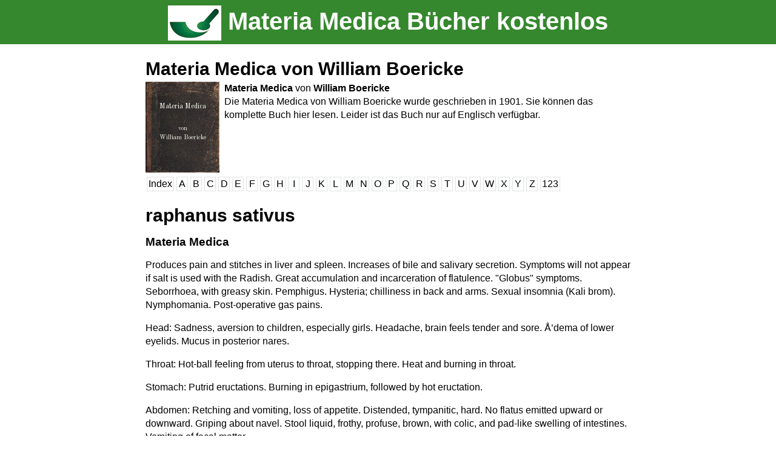

--- FILE ---
content_type: text/html; charset=UTF-8
request_url: https://www.materiamedica.info/de/materia-medica/william-boericke-short/raphanus-sativus
body_size: 3238
content:
<!DOCTYPE HTML>

<html>
<head>
<meta name="development" content="Donauweb IT Solutions https://www.donauweb.at">
<meta name="shop consulting" content="Donauweb IT Solutions https://www.donauweb.at">
<meta name="viewport" content="width=device-width, initial-scale=1.0, minimum-scale=1.0, maximum-scale=1.0, user-scalable=no">
<meta content="Materia Medica von William Boericke,  raphanus sativus, lesen sie das ganze Buch auf materiamedica.info" name="description">
<link href='https://fonts.googleapis.com/css?family=Old+Standard+TT:400,700' rel='stylesheet' type='text/css'>
<link rel="stylesheet" type="text/css" href="/style/style.css">
<script src="//ajax.googleapis.com/ajax/libs/jquery/1.11.1/jquery.min.js"></script>
<script src="/scripts/footer.js"></script>
<title>raphanus sativus aus Materia Medica von William Boericke. Homöopathie.</title>
<link href='https://www.materiamedica.info/en/materia-medica/william-boericke-short/raphanus-sativus' hreflang='en' rel='alternate'><link href='https://www.materiamedica.info/de/materia-medica/william-boericke-short/raphanus-sativus' hreflang='de' rel='alternate'></head>
<body>
<script>
/*
  (function(i,s,o,g,r,a,m){i['GoogleAnalyticsObject']=r;i[r]=i[r]||function(){
  (i[r].q=i[r].q||[]).push(arguments)},i[r].l=1*new Date();a=s.createElement(o),
  m=s.getElementsByTagName(o)[0];a.async=1;a.src=g;m.parentNode.insertBefore(a,m)
  })(window,document,'script','//www.google-analytics.com/analytics.js','ga');

  if(document.location.host.indexOf('.') > -1) {
	  ga('create', 'UA-48916725-1', 'materiamedica.info');
	  ga('send', 'pageview');
	}
*/

<!-- Matomo Tag Manager -->

  var _mtm = window._mtm = window._mtm || [];
  _mtm.push({'mtm.startTime': (new Date().getTime()), 'event': 'mtm.Start'});
  (function() {
    var d=document, g=d.createElement('script'), s=d.getElementsByTagName('script')[0];
    g.async=true; g.src='https://remedia-salvator.de/js/container_KAesrBsC.js'; s.parentNode.insertBefore(g,s);
  })();

<!-- End Matomo Tag Manager -->
</script>


<div id="site">
<header>
<center>
<div id="header-content">
	<div>
				<h2><a href="/de"><img src="/img/free_materiamedica_books.gif" align=absmiddle /> Materia Medica Bücher kostenlos</a></h2>
	</div>	
</center>
</header>


<main id="page">
<div class="content">
<div class="navbar"><h2><a href='/de/materia-medica/william-boericke-short/index'>Materia Medica von William Boericke</a></h2><div class="book-wrapper clearfix">
	<div class="book-image">
		<img title="Materia Medica von William Boericke" src="/img/free-old-book-texture.jpg" />
		<span class="title">Materia Medica</span> 
		<span class="author">von<br /> William Boericke</span>
	</div>
	<div class="text-wrapper">
		<span class="title">Materia Medica <span>von</span> William Boericke</span> 
		<div class="book-text">Die Materia Medica von William Boericke wurde geschrieben in 1901. Sie können das komplette Buch hier lesen. Leider ist das Buch nur auf Englisch verfügbar.
</div>
	</div>
</div><a class="letterBox" href="/de/materia-medica/william-boericke-short/index">Index</a><a class="letterBox" href="/de/materia-medica/william-boericke-short/index#A" data-letter="A">A</a><a class="letterBox" href="/de/materia-medica/william-boericke-short/index#B" data-letter="B">B</a><a class="letterBox" href="/de/materia-medica/william-boericke-short/index#C" data-letter="C">C</a><a class="letterBox" href="/de/materia-medica/william-boericke-short/index#D" data-letter="D">D</a><a class="letterBox" href="/de/materia-medica/william-boericke-short/index#E" data-letter="E">E</a><a class="letterBox" href="/de/materia-medica/william-boericke-short/index#F" data-letter="F">F</a><a class="letterBox" href="/de/materia-medica/william-boericke-short/index#G" data-letter="G">G</a><a class="letterBox" href="/de/materia-medica/william-boericke-short/index#H" data-letter="H">H</a><a class="letterBox" href="/de/materia-medica/william-boericke-short/index#I" data-letter="I">I</a><a class="letterBox" href="/de/materia-medica/william-boericke-short/index#J" data-letter="J">J</a><a class="letterBox" href="/de/materia-medica/william-boericke-short/index#K" data-letter="K">K</a><a class="letterBox" href="/de/materia-medica/william-boericke-short/index#L" data-letter="L">L</a><a class="letterBox" href="/de/materia-medica/william-boericke-short/index#M" data-letter="M">M</a><a class="letterBox" href="/de/materia-medica/william-boericke-short/index#N" data-letter="N">N</a><a class="letterBox" href="/de/materia-medica/william-boericke-short/index#O" data-letter="O">O</a><a class="letterBox" href="/de/materia-medica/william-boericke-short/index#P" data-letter="P">P</a><a class="letterBox" href="/de/materia-medica/william-boericke-short/index#Q" data-letter="Q">Q</a><a class="letterBox" href="/de/materia-medica/william-boericke-short/index#R" data-letter="R">R</a><a class="letterBox" href="/de/materia-medica/william-boericke-short/index#S" data-letter="S">S</a><a class="letterBox" href="/de/materia-medica/william-boericke-short/index#T" data-letter="T">T</a><a class="letterBox" href="/de/materia-medica/william-boericke-short/index#U" data-letter="U">U</a><a class="letterBox" href="/de/materia-medica/william-boericke-short/index#V" data-letter="V">V</a><a class="letterBox" href="/de/materia-medica/william-boericke-short/index#W" data-letter="W">W</a><a class="letterBox" href="/de/materia-medica/william-boericke-short/index#X" data-letter="X">X</a><a class="letterBox" href="/de/materia-medica/william-boericke-short/index#Y" data-letter="Y">Y</a><a class="letterBox" href="/de/materia-medica/william-boericke-short/index#Z" data-letter="Z">Z</a><a class="letterBox" href="/de/materia-medica/william-boericke-short/index#123" data-letter="123">123</a><div class="clear"></div>		</div><h1>raphanus sativus</h1><h3>Materia Medica</h3><p>Produces pain and stitches in liver and spleen. Increases of bile and salivary secretion. Symptoms will not appear if salt is used with the Radish. Great accumulation and incarceration of flatulence. "Globus" symptoms. Seborrhoea, with greasy skin. Pemphigus. Hysteria; chilliness in back and arms. Sexual insomnia (Kali brom). Nymphomania. Post-operative gas pains.<p>Head: Sadness, aversion to children, especially girls. Headache, brain feels tender and sore. Å’dema of lower eyelids. Mucus in posterior nares.<p>Throat: Hot-ball feeling from uterus to throat, stopping there. Heat and burning in throat.<p>Stomach: Putrid eructations. Burning in epigastrium, followed by hot eructation.<p>Abdomen: Retching and vomiting, loss of appetite. Distended, tympanitic, hard. No flatus emitted upward or downward. Griping about navel. Stool liquid, frothy, profuse, brown, with colic, and pad-like swelling of intestines. Vomiting of fecal matter.<p>Female: Nervous irritation of genitals. Menses very profuse and long-lasting. Nymphomania, with aversion to her own sex and to children, and sexual insomnia.<p>Urine: Turbid, with yeast-like sediment. Urine more copious, thick like milk.<p>Chest: Pain in chest extends to back and to throat. Heavy lump and coldness in center of chest.<p><h3>Compare</h3><p>Momordica (worse, near splenic flexure<p><h3>Compare</h3><p> Carbo; Anarc; Arg nit; Brassica<br/>
<br/>
		<div id="remediaLink">
			<div id="order-header">
				<h4>raphanus sativus ist verfügbar bei Remedia Homöopathie</h4>
				<a href="https://www.remedia-homoeopathie.de/shop/arzneisuche/?searchTerm=raphanus+sativus&activeTab=3" class="order-button-big" target="_blank">Mehr Information und bestellen bei Remedia Homöopathie</a>
			</div>
			<div id="order" style="padding:0 15px 0 15px;">
				<br/>
				<a href="https://www.remedia-homoeopathie.de/"><img id="order-logo" style="margin-top: -15px;" src="/img/logo_en.gif" /></a>
				<div class="col">
					            <ul class="checkmarks" style="margin-top:0;padding-top:0;padding-right:10px;">
                <li>5.5000 homöopathische Arzneimittel</li>
                <li>Potenzierung von Hand</li>
            </ul>
				</div>	
				<div class="clear"></div>
			</div>
		</div></div>



</main>
<footer id="footer" class="footerid">
       <div id="footer-sub">
       		<h3><a href="/de/materia-medica/william-boericke-short/index">Dies ist ein Kapitel aus Materia Medica von von William Boericke</a></h3>       		             	<span>bereitgestellt von
             	<a href="https://www.remedia-homoeopathie.de/" title="Remedia Homöopathie"><img title="Remedia Homöopathie" alt="Remedia Homöopathie" id="header-sub-logo" src="/img/logo_home_de.jpg" align="absmiddle" /></a>
       		                 </span>
        </div>
    <center>
	<div id="footer-content">
            <div id="footer-authors">
	<div id="footer-authors"><li style='font-size:18px; line-height:2em;'><a href=/de/materia-medica/james-tyler-kent/index><b>James Tyler Kent</b></a><li style='font-size:18px; line-height:2em;'><a href=/de/materia-medica/benoit-mure/index><b>Benoît Mure</b></a><li style='font-size:18px; line-height:2em;'><a href=/de/materia-medica/william-boericke/index><b>William Boericke</b></a><li style='font-size:18px; line-height:2em;'><a href=/de/materia-medica/john-henry-clarke/index><b>John Henry Clarke</b></a><li style='font-size:18px; line-height:2em;'><a href=/de/materia-medica/henry-c-allen/index><b>Henry C. Allen</b></a><li style='font-size:18px; line-height:2em;'><a href=/de/materia-medica/william-boericke-short/index><b>William Boericke</b></a><li style='font-size:18px; line-height:2em;'><a href=/de/materia-medica/cyrus-maxwell-boger/index><b>Cyrus Maxwell Boger </b></a><li style='font-size:18px; line-height:2em;'><a href=/de/materia-medica/adolf-zur-lippe/index><b>Adolf zur Lippe</b></a></div>            </div>
        <div id="footer-information">
	<!-- <a href="/de/contact.php" TITLE="homeopathy-Contact">Kontakt</a> -->
	<a href="https://www.remedia-homoeopathie.de/%C3%BCber-remedia/kontakt/ " TITLE="homeopathy-Contact">Kontakt</a>
	<a href='/en/materia-medica/william-boericke-short/raphanus-sativus'><img src='/img/flag_en.gif' /></a><a href='/de/materia-medica/william-boericke-short/raphanus-sativus'><img src='/img/flag_de.gif' /></a>	<!-- <a href="/de /imprint.php" TITLE="homeopathy-Imprint">Impressum</a> -->
	<a href="https://www.remedia-homoeopathie.de/impressum/" TITLE="homeopathy-Imprint">Impressum</a>
        <span id="copyright">Copyright &copy 2026 Salvator Apotheke</span>
        </div> 
	</div> 
	</center>
    </footer>
</div>
</body>
</html>
